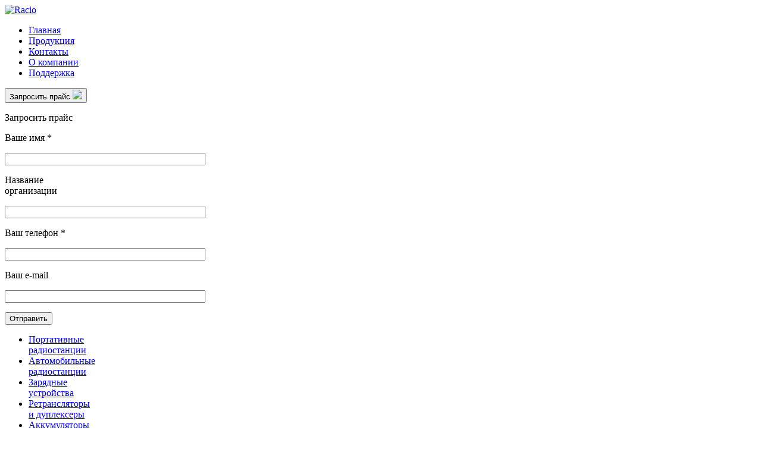

--- FILE ---
content_type: text/html; charset=UTF-8
request_url: https://racio.me/akkumulyatory/racio-rb331.html
body_size: 9959
content:
<!doctype html>
<html lang="ru-RU">
<head>
    <meta charset="UTF-8">
    <meta name="viewport" content="width=device-width, initial-scale=1">
    <link rel="profile" href="https://gmpg.org/xfn/11">
    <link rel="shortcut icon" href="https://racio.me/favicon.ico" type="image/x-icon" />
    <!-- CSS -->
    <link rel="stylesheet" href="https://racio.me/wp-content/themes/racio/css/kube.min.css">
    <link rel="stylesheet" href="https://racio.me/wp-content/themes/racio/css/owl.carousel.css">
    <link rel="stylesheet" href="https://racio.me/wp-content/themes/racio/css/owl.theme.green.css">
    <link rel="stylesheet" href="https://racio.me/wp-content/themes/racio/css/hamburgers.css">
    <link rel="stylesheet" href="https://cdn.plyr.io/3.5.6/plyr.css">
    <link rel="stylesheet" href="https://racio.me/wp-content/themes/racio/css/flexboxgrid.min.css">
    <link rel="stylesheet" href="https://racio.me/wp-content/themes/racio/css/jquery.fancybox.min.css">
    <link rel="stylesheet" href="https://racio.me/wp-content/themes/racio/css/all.min.css">
    <link rel="stylesheet" href="https://racio.me/wp-content/themes/racio/css/izimodal.css">
    <link rel="stylesheet" href="https://racio.me/wp-content/themes/racio/css/master.css?v=1">
    <title>Racio RB331 аккумулятор &raquo; Официальный сайт Racio</title>
<meta name='robots' content='max-image-preview:large' />

<!-- This site is optimized with the Yoast SEO Premium plugin v11.6 - https://yoast.com/wordpress/plugins/seo/ -->
<meta name="description" content="Аккумулятор Racio RB331. Приглашаем дилеров к сотрудничеству. Только качественное и сертифицированное оборудование, участие и поддержка в тендерах, скидки для торгующих организаций."/>
<link rel="canonical" href="https://racio.me/akkumulyatory/racio-rb331.html" />
<meta property="og:locale" content="ru_RU" />
<meta property="og:type" content="article" />
<meta property="og:title" content="Racio RB331 аккумулятор &raquo; Официальный сайт Racio" />
<meta property="og:description" content="Аккумулятор Racio RB331. Приглашаем дилеров к сотрудничеству. Только качественное и сертифицированное оборудование, участие и поддержка в тендерах, скидки для торгующих организаций." />
<meta property="og:url" content="https://racio.me/akkumulyatory/racio-rb331.html" />
<meta property="og:site_name" content="Официальный сайт Racio" />
<meta property="og:image" content="https://racio.me/wp-content/uploads/racio_rb311_m.png" />
<meta property="og:image:secure_url" content="https://racio.me/wp-content/uploads/racio_rb311_m.png" />
<meta property="og:image:width" content="230" />
<meta property="og:image:height" content="350" />
<meta name="twitter:card" content="summary_large_image" />
<meta name="twitter:description" content="Аккумулятор Racio RB331. Приглашаем дилеров к сотрудничеству. Только качественное и сертифицированное оборудование, участие и поддержка в тендерах, скидки для торгующих организаций." />
<meta name="twitter:title" content="Racio RB331 аккумулятор &raquo; Официальный сайт Racio" />
<meta name="twitter:image" content="https://racio.me/wp-content/uploads/racio_rb311_m.png" />
<script type='application/ld+json' class='yoast-schema-graph yoast-schema-graph--main'>{"@context":"https://schema.org","@graph":[{"@type":"WebSite","@id":"https://racio.me/#website","url":"https://racio.me/","name":"\u041e\u0444\u0438\u0446\u0438\u0430\u043b\u044c\u043d\u044b\u0439 \u0441\u0430\u0439\u0442 Racio","potentialAction":{"@type":"SearchAction","target":"https://racio.me/?s={search_term_string}","query-input":"required name=search_term_string"}},{"@type":"ImageObject","@id":"https://racio.me/akkumulyatory/racio-rb331.html#primaryimage","url":"https://racio.me/wp-content/uploads/racio_rb311_m.png","width":230,"height":350},{"@type":"WebPage","@id":"https://racio.me/akkumulyatory/racio-rb331.html#webpage","url":"https://racio.me/akkumulyatory/racio-rb331.html","inLanguage":"ru-RU","name":"Racio RB331 \u0430\u043a\u043a\u0443\u043c\u0443\u043b\u044f\u0442\u043e\u0440 &raquo; \u041e\u0444\u0438\u0446\u0438\u0430\u043b\u044c\u043d\u044b\u0439 \u0441\u0430\u0439\u0442 Racio","isPartOf":{"@id":"https://racio.me/#website"},"primaryImageOfPage":{"@id":"https://racio.me/akkumulyatory/racio-rb331.html#primaryimage"},"datePublished":"2022-02-03T15:31:00+03:00","dateModified":"2022-02-03T15:32:52+03:00","description":"\u0410\u043a\u043a\u0443\u043c\u0443\u043b\u044f\u0442\u043e\u0440 Racio RB331. \u041f\u0440\u0438\u0433\u043b\u0430\u0448\u0430\u0435\u043c \u0434\u0438\u043b\u0435\u0440\u043e\u0432 \u043a \u0441\u043e\u0442\u0440\u0443\u0434\u043d\u0438\u0447\u0435\u0441\u0442\u0432\u0443. \u0422\u043e\u043b\u044c\u043a\u043e \u043a\u0430\u0447\u0435\u0441\u0442\u0432\u0435\u043d\u043d\u043e\u0435 \u0438 \u0441\u0435\u0440\u0442\u0438\u0444\u0438\u0446\u0438\u0440\u043e\u0432\u0430\u043d\u043d\u043e\u0435 \u043e\u0431\u043e\u0440\u0443\u0434\u043e\u0432\u0430\u043d\u0438\u0435, \u0443\u0447\u0430\u0441\u0442\u0438\u0435 \u0438 \u043f\u043e\u0434\u0434\u0435\u0440\u0436\u043a\u0430 \u0432 \u0442\u0435\u043d\u0434\u0435\u0440\u0430\u0445, \u0441\u043a\u0438\u0434\u043a\u0438 \u0434\u043b\u044f \u0442\u043e\u0440\u0433\u0443\u044e\u0449\u0438\u0445 \u043e\u0440\u0433\u0430\u043d\u0438\u0437\u0430\u0446\u0438\u0439.","breadcrumb":{"@id":"https://racio.me/akkumulyatory/racio-rb331.html#breadcrumb"}},{"@type":"BreadcrumbList","@id":"https://racio.me/akkumulyatory/racio-rb331.html#breadcrumb","itemListElement":[{"@type":"ListItem","position":1,"item":{"@type":"WebPage","@id":"https://racio.me/","url":"https://racio.me/","name":"\u0413\u043b\u0430\u0432\u043d\u0430\u044f"}},{"@type":"ListItem","position":2,"item":{"@type":"WebPage","@id":"https://racio.me/catalog/","url":"https://racio.me/catalog/","name":"\u041a\u0430\u0442\u0430\u043b\u043e\u0433"}},{"@type":"ListItem","position":3,"item":{"@type":"WebPage","@id":"https://racio.me/akkumulyatory/","url":"https://racio.me/akkumulyatory/","name":"\u0410\u043a\u043a\u0443\u043c\u0443\u043b\u044f\u0442\u043e\u0440\u044b"}},{"@type":"ListItem","position":4,"item":{"@type":"WebPage","@id":"https://racio.me/akkumulyatory/racio-rb331.html","url":"https://racio.me/akkumulyatory/racio-rb331.html","name":"Racio RB331"}}]}]}</script>
<!-- / Yoast SEO Premium plugin. -->

<link rel="alternate" type="application/rss+xml" title="Официальный сайт Racio &raquo; Лента" href="https://racio.me/feed/" />
<link rel="alternate" type="application/rss+xml" title="Официальный сайт Racio &raquo; Лента комментариев" href="https://racio.me/comments/feed/" />
<script type="text/javascript">
window._wpemojiSettings = {"baseUrl":"https:\/\/s.w.org\/images\/core\/emoji\/14.0.0\/72x72\/","ext":".png","svgUrl":"https:\/\/s.w.org\/images\/core\/emoji\/14.0.0\/svg\/","svgExt":".svg","source":{"concatemoji":"https:\/\/racio.me\/wp-includes\/js\/wp-emoji-release.min.js?ver=6.1.9"}};
/*! This file is auto-generated */
!function(e,a,t){var n,r,o,i=a.createElement("canvas"),p=i.getContext&&i.getContext("2d");function s(e,t){var a=String.fromCharCode,e=(p.clearRect(0,0,i.width,i.height),p.fillText(a.apply(this,e),0,0),i.toDataURL());return p.clearRect(0,0,i.width,i.height),p.fillText(a.apply(this,t),0,0),e===i.toDataURL()}function c(e){var t=a.createElement("script");t.src=e,t.defer=t.type="text/javascript",a.getElementsByTagName("head")[0].appendChild(t)}for(o=Array("flag","emoji"),t.supports={everything:!0,everythingExceptFlag:!0},r=0;r<o.length;r++)t.supports[o[r]]=function(e){if(p&&p.fillText)switch(p.textBaseline="top",p.font="600 32px Arial",e){case"flag":return s([127987,65039,8205,9895,65039],[127987,65039,8203,9895,65039])?!1:!s([55356,56826,55356,56819],[55356,56826,8203,55356,56819])&&!s([55356,57332,56128,56423,56128,56418,56128,56421,56128,56430,56128,56423,56128,56447],[55356,57332,8203,56128,56423,8203,56128,56418,8203,56128,56421,8203,56128,56430,8203,56128,56423,8203,56128,56447]);case"emoji":return!s([129777,127995,8205,129778,127999],[129777,127995,8203,129778,127999])}return!1}(o[r]),t.supports.everything=t.supports.everything&&t.supports[o[r]],"flag"!==o[r]&&(t.supports.everythingExceptFlag=t.supports.everythingExceptFlag&&t.supports[o[r]]);t.supports.everythingExceptFlag=t.supports.everythingExceptFlag&&!t.supports.flag,t.DOMReady=!1,t.readyCallback=function(){t.DOMReady=!0},t.supports.everything||(n=function(){t.readyCallback()},a.addEventListener?(a.addEventListener("DOMContentLoaded",n,!1),e.addEventListener("load",n,!1)):(e.attachEvent("onload",n),a.attachEvent("onreadystatechange",function(){"complete"===a.readyState&&t.readyCallback()})),(e=t.source||{}).concatemoji?c(e.concatemoji):e.wpemoji&&e.twemoji&&(c(e.twemoji),c(e.wpemoji)))}(window,document,window._wpemojiSettings);
</script>
<style type="text/css">
img.wp-smiley,
img.emoji {
	display: inline !important;
	border: none !important;
	box-shadow: none !important;
	height: 1em !important;
	width: 1em !important;
	margin: 0 0.07em !important;
	vertical-align: -0.1em !important;
	background: none !important;
	padding: 0 !important;
}
</style>
	<link rel='stylesheet' id='menu-icons-extra-css' href='https://racio.me/wp-content/plugins/menu-icons/css/extra.min.css?ver=0.13.15' type='text/css' media='all' />
<link rel='stylesheet' id='wp-block-library-css' href='https://racio.me/wp-includes/css/dist/block-library/style.min.css?ver=6.1.9' type='text/css' media='all' />
<link rel='stylesheet' id='classic-theme-styles-css' href='https://racio.me/wp-includes/css/classic-themes.min.css?ver=1' type='text/css' media='all' />
<style id='global-styles-inline-css' type='text/css'>
body{--wp--preset--color--black: #000000;--wp--preset--color--cyan-bluish-gray: #abb8c3;--wp--preset--color--white: #ffffff;--wp--preset--color--pale-pink: #f78da7;--wp--preset--color--vivid-red: #cf2e2e;--wp--preset--color--luminous-vivid-orange: #ff6900;--wp--preset--color--luminous-vivid-amber: #fcb900;--wp--preset--color--light-green-cyan: #7bdcb5;--wp--preset--color--vivid-green-cyan: #00d084;--wp--preset--color--pale-cyan-blue: #8ed1fc;--wp--preset--color--vivid-cyan-blue: #0693e3;--wp--preset--color--vivid-purple: #9b51e0;--wp--preset--gradient--vivid-cyan-blue-to-vivid-purple: linear-gradient(135deg,rgba(6,147,227,1) 0%,rgb(155,81,224) 100%);--wp--preset--gradient--light-green-cyan-to-vivid-green-cyan: linear-gradient(135deg,rgb(122,220,180) 0%,rgb(0,208,130) 100%);--wp--preset--gradient--luminous-vivid-amber-to-luminous-vivid-orange: linear-gradient(135deg,rgba(252,185,0,1) 0%,rgba(255,105,0,1) 100%);--wp--preset--gradient--luminous-vivid-orange-to-vivid-red: linear-gradient(135deg,rgba(255,105,0,1) 0%,rgb(207,46,46) 100%);--wp--preset--gradient--very-light-gray-to-cyan-bluish-gray: linear-gradient(135deg,rgb(238,238,238) 0%,rgb(169,184,195) 100%);--wp--preset--gradient--cool-to-warm-spectrum: linear-gradient(135deg,rgb(74,234,220) 0%,rgb(151,120,209) 20%,rgb(207,42,186) 40%,rgb(238,44,130) 60%,rgb(251,105,98) 80%,rgb(254,248,76) 100%);--wp--preset--gradient--blush-light-purple: linear-gradient(135deg,rgb(255,206,236) 0%,rgb(152,150,240) 100%);--wp--preset--gradient--blush-bordeaux: linear-gradient(135deg,rgb(254,205,165) 0%,rgb(254,45,45) 50%,rgb(107,0,62) 100%);--wp--preset--gradient--luminous-dusk: linear-gradient(135deg,rgb(255,203,112) 0%,rgb(199,81,192) 50%,rgb(65,88,208) 100%);--wp--preset--gradient--pale-ocean: linear-gradient(135deg,rgb(255,245,203) 0%,rgb(182,227,212) 50%,rgb(51,167,181) 100%);--wp--preset--gradient--electric-grass: linear-gradient(135deg,rgb(202,248,128) 0%,rgb(113,206,126) 100%);--wp--preset--gradient--midnight: linear-gradient(135deg,rgb(2,3,129) 0%,rgb(40,116,252) 100%);--wp--preset--duotone--dark-grayscale: url('#wp-duotone-dark-grayscale');--wp--preset--duotone--grayscale: url('#wp-duotone-grayscale');--wp--preset--duotone--purple-yellow: url('#wp-duotone-purple-yellow');--wp--preset--duotone--blue-red: url('#wp-duotone-blue-red');--wp--preset--duotone--midnight: url('#wp-duotone-midnight');--wp--preset--duotone--magenta-yellow: url('#wp-duotone-magenta-yellow');--wp--preset--duotone--purple-green: url('#wp-duotone-purple-green');--wp--preset--duotone--blue-orange: url('#wp-duotone-blue-orange');--wp--preset--font-size--small: 13px;--wp--preset--font-size--medium: 20px;--wp--preset--font-size--large: 36px;--wp--preset--font-size--x-large: 42px;--wp--preset--spacing--20: 0.44rem;--wp--preset--spacing--30: 0.67rem;--wp--preset--spacing--40: 1rem;--wp--preset--spacing--50: 1.5rem;--wp--preset--spacing--60: 2.25rem;--wp--preset--spacing--70: 3.38rem;--wp--preset--spacing--80: 5.06rem;}:where(.is-layout-flex){gap: 0.5em;}body .is-layout-flow > .alignleft{float: left;margin-inline-start: 0;margin-inline-end: 2em;}body .is-layout-flow > .alignright{float: right;margin-inline-start: 2em;margin-inline-end: 0;}body .is-layout-flow > .aligncenter{margin-left: auto !important;margin-right: auto !important;}body .is-layout-constrained > .alignleft{float: left;margin-inline-start: 0;margin-inline-end: 2em;}body .is-layout-constrained > .alignright{float: right;margin-inline-start: 2em;margin-inline-end: 0;}body .is-layout-constrained > .aligncenter{margin-left: auto !important;margin-right: auto !important;}body .is-layout-constrained > :where(:not(.alignleft):not(.alignright):not(.alignfull)){max-width: var(--wp--style--global--content-size);margin-left: auto !important;margin-right: auto !important;}body .is-layout-constrained > .alignwide{max-width: var(--wp--style--global--wide-size);}body .is-layout-flex{display: flex;}body .is-layout-flex{flex-wrap: wrap;align-items: center;}body .is-layout-flex > *{margin: 0;}:where(.wp-block-columns.is-layout-flex){gap: 2em;}.has-black-color{color: var(--wp--preset--color--black) !important;}.has-cyan-bluish-gray-color{color: var(--wp--preset--color--cyan-bluish-gray) !important;}.has-white-color{color: var(--wp--preset--color--white) !important;}.has-pale-pink-color{color: var(--wp--preset--color--pale-pink) !important;}.has-vivid-red-color{color: var(--wp--preset--color--vivid-red) !important;}.has-luminous-vivid-orange-color{color: var(--wp--preset--color--luminous-vivid-orange) !important;}.has-luminous-vivid-amber-color{color: var(--wp--preset--color--luminous-vivid-amber) !important;}.has-light-green-cyan-color{color: var(--wp--preset--color--light-green-cyan) !important;}.has-vivid-green-cyan-color{color: var(--wp--preset--color--vivid-green-cyan) !important;}.has-pale-cyan-blue-color{color: var(--wp--preset--color--pale-cyan-blue) !important;}.has-vivid-cyan-blue-color{color: var(--wp--preset--color--vivid-cyan-blue) !important;}.has-vivid-purple-color{color: var(--wp--preset--color--vivid-purple) !important;}.has-black-background-color{background-color: var(--wp--preset--color--black) !important;}.has-cyan-bluish-gray-background-color{background-color: var(--wp--preset--color--cyan-bluish-gray) !important;}.has-white-background-color{background-color: var(--wp--preset--color--white) !important;}.has-pale-pink-background-color{background-color: var(--wp--preset--color--pale-pink) !important;}.has-vivid-red-background-color{background-color: var(--wp--preset--color--vivid-red) !important;}.has-luminous-vivid-orange-background-color{background-color: var(--wp--preset--color--luminous-vivid-orange) !important;}.has-luminous-vivid-amber-background-color{background-color: var(--wp--preset--color--luminous-vivid-amber) !important;}.has-light-green-cyan-background-color{background-color: var(--wp--preset--color--light-green-cyan) !important;}.has-vivid-green-cyan-background-color{background-color: var(--wp--preset--color--vivid-green-cyan) !important;}.has-pale-cyan-blue-background-color{background-color: var(--wp--preset--color--pale-cyan-blue) !important;}.has-vivid-cyan-blue-background-color{background-color: var(--wp--preset--color--vivid-cyan-blue) !important;}.has-vivid-purple-background-color{background-color: var(--wp--preset--color--vivid-purple) !important;}.has-black-border-color{border-color: var(--wp--preset--color--black) !important;}.has-cyan-bluish-gray-border-color{border-color: var(--wp--preset--color--cyan-bluish-gray) !important;}.has-white-border-color{border-color: var(--wp--preset--color--white) !important;}.has-pale-pink-border-color{border-color: var(--wp--preset--color--pale-pink) !important;}.has-vivid-red-border-color{border-color: var(--wp--preset--color--vivid-red) !important;}.has-luminous-vivid-orange-border-color{border-color: var(--wp--preset--color--luminous-vivid-orange) !important;}.has-luminous-vivid-amber-border-color{border-color: var(--wp--preset--color--luminous-vivid-amber) !important;}.has-light-green-cyan-border-color{border-color: var(--wp--preset--color--light-green-cyan) !important;}.has-vivid-green-cyan-border-color{border-color: var(--wp--preset--color--vivid-green-cyan) !important;}.has-pale-cyan-blue-border-color{border-color: var(--wp--preset--color--pale-cyan-blue) !important;}.has-vivid-cyan-blue-border-color{border-color: var(--wp--preset--color--vivid-cyan-blue) !important;}.has-vivid-purple-border-color{border-color: var(--wp--preset--color--vivid-purple) !important;}.has-vivid-cyan-blue-to-vivid-purple-gradient-background{background: var(--wp--preset--gradient--vivid-cyan-blue-to-vivid-purple) !important;}.has-light-green-cyan-to-vivid-green-cyan-gradient-background{background: var(--wp--preset--gradient--light-green-cyan-to-vivid-green-cyan) !important;}.has-luminous-vivid-amber-to-luminous-vivid-orange-gradient-background{background: var(--wp--preset--gradient--luminous-vivid-amber-to-luminous-vivid-orange) !important;}.has-luminous-vivid-orange-to-vivid-red-gradient-background{background: var(--wp--preset--gradient--luminous-vivid-orange-to-vivid-red) !important;}.has-very-light-gray-to-cyan-bluish-gray-gradient-background{background: var(--wp--preset--gradient--very-light-gray-to-cyan-bluish-gray) !important;}.has-cool-to-warm-spectrum-gradient-background{background: var(--wp--preset--gradient--cool-to-warm-spectrum) !important;}.has-blush-light-purple-gradient-background{background: var(--wp--preset--gradient--blush-light-purple) !important;}.has-blush-bordeaux-gradient-background{background: var(--wp--preset--gradient--blush-bordeaux) !important;}.has-luminous-dusk-gradient-background{background: var(--wp--preset--gradient--luminous-dusk) !important;}.has-pale-ocean-gradient-background{background: var(--wp--preset--gradient--pale-ocean) !important;}.has-electric-grass-gradient-background{background: var(--wp--preset--gradient--electric-grass) !important;}.has-midnight-gradient-background{background: var(--wp--preset--gradient--midnight) !important;}.has-small-font-size{font-size: var(--wp--preset--font-size--small) !important;}.has-medium-font-size{font-size: var(--wp--preset--font-size--medium) !important;}.has-large-font-size{font-size: var(--wp--preset--font-size--large) !important;}.has-x-large-font-size{font-size: var(--wp--preset--font-size--x-large) !important;}
.wp-block-navigation a:where(:not(.wp-element-button)){color: inherit;}
:where(.wp-block-columns.is-layout-flex){gap: 2em;}
.wp-block-pullquote{font-size: 1.5em;line-height: 1.6;}
</style>
<link rel='stylesheet' id='contact-form-7-css' href='https://racio.me/wp-content/plugins/contact-form-7/includes/css/styles.css?ver=5.7.5.1' type='text/css' media='all' />
<link rel='stylesheet' id='racio-style-css' href='https://racio.me/wp-content/themes/racio/style.css?ver=6.1.9' type='text/css' media='all' />
<link rel="https://api.w.org/" href="https://racio.me/wp-json/" /><link rel="alternate" type="application/json" href="https://racio.me/wp-json/wp/v2/product/1191" /><link rel="EditURI" type="application/rsd+xml" title="RSD" href="https://racio.me/xmlrpc.php?rsd" />
<link rel="wlwmanifest" type="application/wlwmanifest+xml" href="https://racio.me/wp-includes/wlwmanifest.xml" />
<meta name="generator" content="WordPress 6.1.9" />
<link rel='shortlink' href='https://racio.me/?p=1191' />
<link rel="alternate" type="application/json+oembed" href="https://racio.me/wp-json/oembed/1.0/embed?url=https%3A%2F%2Fracio.me%2Fakkumulyatory%2Fracio-rb331.html" />
<link rel="alternate" type="text/xml+oembed" href="https://racio.me/wp-json/oembed/1.0/embed?url=https%3A%2F%2Fracio.me%2Fakkumulyatory%2Fracio-rb331.html&#038;format=xml" />
<style type="text/css">.recentcomments a{display:inline !important;padding:0 !important;margin:0 !important;}</style></head>

<body class="product-template product-template-template-product product-template-template-product-php single single-product postid-1191">
  <!--header-->
  <header>
    <div class="main-nav-out">
      <div class="container main-nav-in">
        <div class="logo"><a href="https://racio.me/" rel="home"><img src="https://racio.me/wp-content/themes/racio/img/logo.png" alt="Racio"></a></div>
        <nav class="main-nav hide-sm">
          <ul>
            <li class="active"><a href="https://racio.me/" rel="home">Главная</a></li>
            <li><a href="#" data-kube="dropdown" data-target="#production">Продукция <span class="caret is-down"></span></a></li>
            <li><a href="https://racio.me/kontakty.html">Контакты</a></li>
            <li><a href="https://racio.me/o-kompanii.html">О компании</a></li>
            <li><a href="#" data-kube="dropdown" data-target="#support">Поддержка <span class="caret is-down"></span></a></li>
          </ul>
        </nav>

        <button class="red" data-iziModal-open="#modal-one">Запросить прайс <img src="https://racio.me/wp-content/themes/racio/img/price_icon.png"></button>
        <div id="modal-one" class="iziModal">
          
<div class="wpcf7 no-js" id="wpcf7-f264-o1" lang="ru-RU" dir="ltr">
<div class="screen-reader-response"><p role="status" aria-live="polite" aria-atomic="true"></p> <ul></ul></div>
<form action="/akkumulyatory/racio-rb331.html#wpcf7-f264-o1" method="post" class="wpcf7-form init" aria-label="Контактная форма" novalidate="novalidate" data-status="init">
<div style="display: none;">
<input type="hidden" name="_wpcf7" value="264" />
<input type="hidden" name="_wpcf7_version" value="5.7.5.1" />
<input type="hidden" name="_wpcf7_locale" value="ru_RU" />
<input type="hidden" name="_wpcf7_unit_tag" value="wpcf7-f264-o1" />
<input type="hidden" name="_wpcf7_container_post" value="0" />
<input type="hidden" name="_wpcf7_posted_data_hash" value="" />
</div>
<p class="invizrt"><span class="close" data-izimodal-close=""></span>
</p>
<div class="form-item">
	<div class="is-row is-bricks">
		<div class="is-col is-20">
		</div>
		<div class="is-col is-75 title">
			<p>Запросить прайс
			</p>
		</div>
	</div>
</div>
<div class="form-item">
	<div class="is-row is-bricks">
		<div class="is-col is-20">
			<p>Ваше имя <span class="is-req">*</span>
			</p>
		</div>
		<div class="is-col is-75">
			<p><span class="wpcf7-form-control-wrap" data-name="you-name"><input size="40" class="wpcf7-form-control wpcf7-text wpcf7-validates-as-required" aria-required="true" aria-invalid="false" value="" type="text" name="you-name" /></span>
			</p>
		</div>
	</div>
</div>
<div class="form-item">
	<div class="is-row is-bricks">
		<div class="is-col is-20">
			<p><span>Название<br />
организации</span>
			</p>
		</div>
		<div class="is-col is-75">
			<p><span class="wpcf7-form-control-wrap" data-name="orgname"><input size="40" class="wpcf7-form-control wpcf7-text" aria-invalid="false" value="" type="text" name="orgname" /></span>
			</p>
		</div>
	</div>
</div>
<div class="form-item">
	<div class="is-row is-bricks">
		<div class="is-col is-20">
			<p>Ваш телефон <span class="is-req">*</span>
			</p>
		</div>
		<div class="is-col is-75">
			<p><span class="wpcf7-form-control-wrap" data-name="tel-251"><input size="40" class="wpcf7-form-control wpcf7-text wpcf7-tel wpcf7-validates-as-required wpcf7-validates-as-tel" aria-required="true" aria-invalid="false" value="" type="tel" name="tel-251" /></span>
			</p>
		</div>
	</div>
</div>
<div class="form-item">
	<div class="is-row is-bricks">
		<div class="is-col is-20">
			<p>Ваш e-mail
			</p>
		</div>
		<div class="is-col is-75">
			<p><span class="wpcf7-form-control-wrap" data-name="orgemail"><input size="40" class="wpcf7-form-control wpcf7-text wpcf7-email wpcf7-validates-as-email" aria-invalid="false" value="" type="email" name="orgemail" /></span>
			</p>
		</div>
	</div>
</div>
<div class="form-item">
	<div class="is-row is-bricks">
		<div class="is-col is-20">
		</div>
		<div class="is-col is-75 but">
			<p><button class="red wpcf7-submit">Отправить <span class="caret is-right"></span></button>
			</p>
		</div>
	</div>
</div><div class="wpcf7-response-output" aria-hidden="true"></div>
</form>
</div>
        </div>
        <div class="hamburger hamburger--slider hide-lg" tabindex="0" aria-label="Menu" role="button" aria-controls="navigation">
          <div class="hamburger-box">
            <div class="hamburger-inner"></div>
          </div>
        </div>
      </div>
    </div>
    <div id="production" class="sub-nav-out is-hidden">
      <div class="container"><ul id="menu-products" class=""><li id="menu-item-231" class="menu-item menu-item-type-taxonomy menu-item-object-catalog menu-item-231"><a href="https://racio.me/ratsii-portativnye/">Портативные<br /> радиостанции</a></li>
<li id="menu-item-230" class="menu-item menu-item-type-taxonomy menu-item-object-catalog menu-item-230"><a href="https://racio.me/radiostantsii-avtomobilnye/">Автомобильные<br /> радиостанции</a></li>
<li id="menu-item-37" class="menu-item menu-item-type-taxonomy menu-item-object-catalog menu-item-37"><a href="https://racio.me/zaryadnye-ustroystva/">Зарядные<br /> устройства</a></li>
<li id="menu-item-40" class="menu-item menu-item-type-taxonomy menu-item-object-catalog menu-item-40"><a href="https://racio.me/retranslyatory/">Ретрансляторы<br /> и дуплексеры</a></li>
<li id="menu-item-34" class="menu-item menu-item-type-taxonomy menu-item-object-catalog current-product-ancestor current-menu-parent current-product-parent menu-item-34"><a href="https://racio.me/akkumulyatory/">Аккумуляторы</a></li>
<li id="menu-item-35" class="menu-item menu-item-type-taxonomy menu-item-object-catalog menu-item-35"><a href="https://racio.me/antenny/">Антенны</a></li>
<li id="menu-item-36" class="menu-item menu-item-type-taxonomy menu-item-object-catalog menu-item-36"><a href="https://racio.me/garnitury/">Гарнитуры</a></li>
<li id="menu-item-820" class="menu-item menu-item-type-taxonomy menu-item-object-catalog menu-item-820"><a href="https://racio.me/afu/">АФУ</a></li>
<li id="menu-item-1113" class="menu-item menu-item-type-taxonomy menu-item-object-catalog menu-item-1113"><a href="https://racio.me/catalog/vch-kabel/">ВЧ кабель</a></li>
</ul></div>      <div class="container"><ul id="menu-products-sec" class="no-pad"><li id="menu-item-1816" class="menu-item menu-item-type-taxonomy menu-item-object-catalog menu-item-1816"><a href="https://racio.me/catalog/razemy-perehodniki/">ВЧ разъёмы и<br /> переходники</a></li>
<li id="menu-item-1282" class="menu-item menu-item-type-taxonomy menu-item-object-catalog menu-item-1282"><a href="https://racio.me/catalog/istochniki-pitaniya/">Источники питания</a></li>
<li id="menu-item-1286" class="menu-item menu-item-type-taxonomy menu-item-object-catalog menu-item-1286"><a href="https://racio.me/programmatory/">Программаторы</a></li>
</ul></div>    </div>
    <div id="support" class="sub-nav-out is-hidden">
      <div class="container"><ul id="menu-support" class=""><li id="menu-item-1033" class="menu-item menu-item-type-post_type menu-item-object-page menu-item-1033"><a href="https://racio.me/garantiya.html">Гарантия</a></li>
<li id="menu-item-1092" class="menu-item menu-item-type-custom menu-item-object-custom menu-item-1092"><a target="_blank" rel="noopener" href="https://forum.racio.me/">Форум</a></li>
</ul></div>    </div>
  </header>
  <!--<nav class="mob-nav" id="navigation">
    <ul>
      <li class="active"><a href="https://racio.me/" rel="home">Главная</a></li>
      <li>
        <a href="#" data-kube="dropdown" data-target="#production-mob">Продукция <span class="caret is-down"></span></a>
              </li>
      <li><a href="">О компании</a></li>
      <li>
        <a href="#" data-kube="dropdown" data-target="#support-mob">Поддержка <span class="caret is-down"></span></a>
              </li>
    </ul>
  </nav>-->
  <div class="container">
    <div class="top-info">
     <nav class="breadcrumb"><span><span><a href="https://racio.me/" >Главная</a>  <span><a href="https://racio.me/catalog/" >Каталог</a>  <span><a href="https://racio.me/akkumulyatory/" >Аккумуляторы</a>  <span class="breadcrumb_last" aria-current="page">Racio RB331</span></span></span></span></span></nav>
    </div>
  </div>

  <!--product top-->
  <section class="prod-top-out">
    <div class="container">
      <div class="prod-top-in">
        <!--prod-info-->
        <div class="prod-info is-35">
          <div class="title">Аккумулятор<br>
          Racio RB331</div>
          <div class="desc">Аккумулятор Racio RB331 совместим с радиостанциями Racio R330, R340 и R350.          </div>
                            <div class="title sub">Характеристики</div>
  	            <div class="options">
  	                
  		            <div class="opt">
                      <div class="name">Ёмкость, мА/ч</div>
                      <div class="value">2200</div>  
  		            </div>
  	                
  		            <div class="opt">
                      <div class="name">Напряжение, В</div>
                      <div class="value">7.2</div>  
  		            </div>
  	                
  		            <div class="opt">
                      <div class="name">Тип</div>
                      <div class="value">Li-Ion</div>  
  		            </div>
  	                	            </div>
                            
              <div class="title sub">
                                       Совместимость с радиостанциями
                              </div>
                            <div class="desc">
                                                                                        <a href="https://racio.me/ratsii-portativnye/racio-r330-uhf.html">Racio R330</a>
                                                                      <a href="https://racio.me/ratsii-portativnye/racio-r340-vhf.html">Racio R330 VHF</a>
                                                                      <a href="https://racio.me/ratsii-portativnye/racio-r350-.html">Racio R350</a>
                                  </div>
                            <div class="title sub">Комплектность</div>
                            <div class="desc complex">
                  	                                <div class="val"><span class="caret is-right"></span>Аккумулятор</div>  
  	                                <div class="val"><span class="caret is-right"></span>Упаковка</div>  
  	              
                            </div>
              <div class="buts">
                
            </div>
        </div>
        <!--gallery-->
        <div class="prod-gallery is-40">
                  <div class="big-img2 is-100"><a id="largeImageUrl" href="https://racio.me/wp-content/uploads/racio_rb311.png" data-fancybox="gallery"><img id="largeImage" src="https://racio.me/wp-content/uploads/racio_rb311.png"></a></div>
        </div>
        <!--releated-->
                <div class="prod-releated is-20">
        <div class="title-rel">
        Аксессуары для <br>Racio R330, R340 и R350        </div>
        <div class="is-row is-bricks">
                                                          <div class="is-col is-50 acses">
                                  <a title="Racio RB311 аккумулятор" href="https://racio.me/akkumulyatory/racio-rb311.html">
                                  <img width="230" height="350" src="https://racio.me/wp-content/uploads/racio_rb311_new_small.png" class="attachment-full size-full wp-post-image" alt="" decoding="async" loading="lazy" srcset="https://racio.me/wp-content/uploads/racio_rb311_new_small.png 230w, https://racio.me/wp-content/uploads/racio_rb311_new_small-197x300.png 197w" sizes="(max-width: 230px) 100vw, 230px" />                </a>
              </div>
                                                    <div class="is-col is-50 acses">
                                  <a title="Racio RA301 сетевой адаптер" href="https://racio.me/zaryadnye-ustroystva/racio-ra301.html">
                                  <img width="230" height="350" src="https://racio.me/wp-content/uploads/racio_ra301_m.png" class="attachment-full size-full wp-post-image" alt="" decoding="async" loading="lazy" srcset="https://racio.me/wp-content/uploads/racio_ra301_m.png 230w, https://racio.me/wp-content/uploads/racio_ra301_m-197x300.png 197w" sizes="(max-width: 230px) 100vw, 230px" />                </a>
              </div>
                                                    <div class="is-col is-50 acses">
                                  <a title="Racio RC301 зарядное устройство" href="https://racio.me/zaryadnye-ustroystva/racio-rc301.html">
                                  <img width="230" height="350" src="https://racio.me/wp-content/uploads/racio_rc301_m.png" class="attachment-full size-full wp-post-image" alt="" decoding="async" loading="lazy" srcset="https://racio.me/wp-content/uploads/racio_rc301_m.png 230w, https://racio.me/wp-content/uploads/racio_rc301_m-197x300.png 197w" sizes="(max-width: 230px) 100vw, 230px" />                </a>
              </div>
                                                    <div class="is-col is-50 acses">
                                  <a title="Racio RC306 зарядное устройство" href="https://racio.me/zaryadnye-ustroystva/racio-rc306.html">
                                  <img width="230" height="350" src="https://racio.me/wp-content/uploads/racio_rc306_m.png" class="attachment-full size-full wp-post-image" alt="" decoding="async" loading="lazy" srcset="https://racio.me/wp-content/uploads/racio_rc306_m.png 230w, https://racio.me/wp-content/uploads/racio_rc306_m-197x300.png 197w" sizes="(max-width: 230px) 100vw, 230px" />                </a>
              </div>
                                                    <div class="is-col is-50 acses">
                                  <a title="Racio RM300U антенна" href="https://racio.me/antenny/racio-rm300u.html">
                                  <img width="230" height="350" src="https://racio.me/wp-content/uploads/rm300u_m.png" class="attachment-full size-full wp-post-image" alt="" decoding="async" loading="lazy" srcset="https://racio.me/wp-content/uploads/rm300u_m.png 230w, https://racio.me/wp-content/uploads/rm300u_m-197x300.png 197w" sizes="(max-width: 230px) 100vw, 230px" />                </a>
              </div>
                                                    <div class="is-col is-50 acses">
                                  <a title="Racio RM300V антенна" href="https://racio.me/antenny/racio-rm300v.html">
                                  <img width="230" height="350" src="https://racio.me/wp-content/uploads/rm300v_m.png" class="attachment-full size-full wp-post-image" alt="" decoding="async" loading="lazy" srcset="https://racio.me/wp-content/uploads/rm300v_m.png 230w, https://racio.me/wp-content/uploads/rm300v_m-197x300.png 197w" sizes="(max-width: 230px) 100vw, 230px" />                </a>
              </div>
                                </div>
        <div class="bottom-rel sing"><span>Поделиться:</span> <a target="_blank" title="ВКонтакте" href="https://vk.com/share.php?url=https://racio.me/akkumulyatory/racio-rb331.html"><i class="fab fa-vk"></i></a> <a target="_blank" title="Facebook" href="https://www.facebook.com/sharer/sharer.php?u=https://racio.me/akkumulyatory/racio-rb331.html"><i class="fab fa-facebook-f"></i></a> <a target="_blank" title="Одноклассники" href="https://connect.ok.ru/offer?url=https://racio.me/akkumulyatory/racio-rb331.html"><i class="fab fa-odnoklassniki"></i></a> <a target="_blank" title="Twitter" href="https://twitter.com/intent/tweet?url=https://racio.me/akkumulyatory/racio-rb331.html"><i class="fab fa-twitter"></i></a> <a target="_blank" title="Telegram" href="https://telegram.me/share/url?url=https://racio.me/akkumulyatory/racio-rb331.html"><i class="fab fa-telegram"></i></a></div>
        </div>
      </div>
    </div>
  </section>


  
    <!--offers-->
        <section class="offers prd">
    <div class="container">
      <h2><span class="redit"></span>
                            Радиостанции
                              </h2>

      <div class="tab-in cf">
                                            <div class="tab-item">
                <a href="https://racio.me/ratsii-portativnye/racio-r330-uhf.html">
                  <img width="230" height="350" src="https://racio.me/wp-content/uploads/racio_r330_m.png" class="attachment-full size-full wp-post-image" alt="" decoding="async" loading="lazy" srcset="https://racio.me/wp-content/uploads/racio_r330_m.png 230w, https://racio.me/wp-content/uploads/racio_r330_m-197x300.png 197w" sizes="(max-width: 230px) 100vw, 230px" />                  <p class="title">Racio R330</p>
                  <!--<p class="desc">Радиостанция</p>-->
                </a>
              </div>
                                      <div class="tab-item">
                <a href="https://racio.me/ratsii-portativnye/racio-r340-vhf.html">
                  <img width="230" height="350" src="https://racio.me/wp-content/uploads/racio_r340_m.png" class="attachment-full size-full wp-post-image" alt="" decoding="async" loading="lazy" srcset="https://racio.me/wp-content/uploads/racio_r340_m.png 230w, https://racio.me/wp-content/uploads/racio_r340_m-197x300.png 197w" sizes="(max-width: 230px) 100vw, 230px" />                  <p class="title">Racio R330 VHF</p>
                  <!--<p class="desc">Радиостанция</p>-->
                </a>
              </div>
                                      <div class="tab-item">
                <a href="https://racio.me/ratsii-portativnye/racio-r350-.html">
                  <img width="230" height="350" src="https://racio.me/wp-content/uploads/racio_r350_m.png" class="attachment-full size-full wp-post-image" alt="" decoding="async" loading="lazy" srcset="https://racio.me/wp-content/uploads/racio_r350_m.png 230w, https://racio.me/wp-content/uploads/racio_r350_m-197x300.png 197w" sizes="(max-width: 230px) 100vw, 230px" />                  <p class="title">Racio R350</p>
                  <!--<p class="desc">Радиостанция</p>-->
                </a>
              </div>
                                      <div class="tab-item">
                <a href="https://racio.me/ratsii-portativnye/racio-r900-vhf.html">
                  <img width="230" height="350" src="https://racio.me/wp-content/uploads/racio_r900_vhf_m.png" class="attachment-full size-full wp-post-image" alt="" decoding="async" loading="lazy" srcset="https://racio.me/wp-content/uploads/racio_r900_vhf_m.png 230w, https://racio.me/wp-content/uploads/racio_r900_vhf_m-197x300.png 197w" sizes="(max-width: 230px) 100vw, 230px" />                  <p class="title">Racio R900 VHF</p>
                  <!--<p class="desc">Радиостанция</p>-->
                </a>
              </div>
                        
        

      </div>
    </div>
  </section>


  <footer>
    <div class="container">
      <div class="block">
        <div class="logo"><img src="https://racio.me/wp-content/themes/racio/img/logo_foot.png" alt="Racio"></div>
        <div class="desc">
          <p>Racio — одна из самых популярных марок<br> радиостанций в России.</p>
        </div>
        <div class="contact">
          <div class="phone"><img src="https://racio.me/wp-content/themes/racio/img/phone_icon.png" alt="Телефон"> </div>
          <div class="mail"><img src="https://racio.me/wp-content/themes/racio/img/mail_icon.png" alt="E-mail">info@racio.me</div>
        </div>
        <div class="soc-icons">
          <a href="https://t.me/Racio_ru"><img src="https://racio.me/wp-content/themes/racio/img/soc/telegram.png" alt="telegram"></a>
          <a href="#"><img src="https://racio.me/wp-content/themes/racio/img/soc/vk.png" alt="vk"></a>
          <a href="https://www.youtube.com/channel/UCeTORxc4pv7-zSQf_-JmfWg"><img src="https://racio.me/wp-content/themes/racio/img/soc/youtube.svg" alt="youtube" style="height: 33px; margin-top: -3px;"></a>
        </div>
      </div>
      <div class="block foot-nav">
      <ul id="menu-foot_first" class=""><li id="menu-item-224" class="menu-item menu-item-type-taxonomy menu-item-object-catalog menu-item-224"><a href="https://racio.me/ratsii-portativnye/">Портативные радиостанции</a></li>
<li id="menu-item-223" class="menu-item menu-item-type-taxonomy menu-item-object-catalog menu-item-223"><a href="https://racio.me/radiostantsii-avtomobilnye/">Автомобильные радиостанции</a></li>
<li id="menu-item-226" class="menu-item menu-item-type-taxonomy menu-item-object-catalog menu-item-226"><a href="https://racio.me/zaryadnye-ustroystva/">Зарядные устройства</a></li>
<li id="menu-item-46" class="menu-item menu-item-type-taxonomy menu-item-object-catalog menu-item-46"><a href="https://racio.me/retranslyatory/">Ретрансляторы и дуплексеры</a></li>
<li id="menu-item-43" class="menu-item menu-item-type-taxonomy menu-item-object-catalog current-product-ancestor current-menu-parent current-product-parent menu-item-43"><a href="https://racio.me/akkumulyatory/">Аккумуляторы</a></li>
</ul>      </div>
      <div class="block foot-nav">
      <ul id="menu-foot_sec" class=""><li id="menu-item-49" class="menu-item menu-item-type-taxonomy menu-item-object-catalog menu-item-49"><a href="https://racio.me/programmatory/">Программаторы</a></li>
<li id="menu-item-47" class="menu-item menu-item-type-taxonomy menu-item-object-catalog menu-item-47"><a href="https://racio.me/antenny/">Антенны</a></li>
<li id="menu-item-48" class="menu-item menu-item-type-taxonomy menu-item-object-catalog menu-item-48"><a href="https://racio.me/garnitury/">Гарнитуры</a></li>
<li id="menu-item-50" class="menu-item menu-item-type-taxonomy menu-item-object-catalog menu-item-50"><a href="https://racio.me/chehly/">Чехлы</a></li>
<li id="menu-item-822" class="menu-item menu-item-type-taxonomy menu-item-object-catalog menu-item-822"><a href="https://racio.me/afu/">АФУ</a></li>
</ul>      </div>
    </div>
        <div class="container">
    <div class="foo-info">
* Производитель оставляет за собой право изменять технические характеристики, функции и комплектацию товара без предварительного уведомления.<br />
Вся представленная на сайте racio.me информация, касающаяся комплектаций, технических характеристик, функций, цветовых сочетаний носит информационный характер и ни при каких условиях не является публичной офертой.
    </div>
    </div>
  </footer>




  <!--jQuery-->
  <script src="https://code.jquery.com/jquery-3.3.1.js" integrity="sha256-2Kok7MbOyxpgUVvAk/HJ2jigOSYS2auK4Pfzbm7uH60=" crossorigin="anonymous"></script>
  <!-- kube JS -->
  <script src="https://racio.me/wp-content/themes/racio/js/kube.min.js"></script>
  <!-- owl -->
  <script src="https://racio.me/wp-content/themes/racio/js/owl.carousel.js"></script>
  <!-- fancybox -->
  <script src="https://racio.me/wp-content/themes/racio/js/jquery.fancybox.min.js"></script>
  <!-- modal -->
  <script src="https://racio.me/wp-content/themes/racio/js/izimodal.js"></script>
  <!-- mask phone -->
  <script src="https://racio.me/wp-content/themes/racio/js/jquery.maskedinput.js"></script>
  <!-- master -->
  <script src="https://racio.me/wp-content/themes/racio/js/master.js?v=1"></script>
  <script src="https://cdn.plyr.io/3.5.6/plyr.js"></script>
  <script>
    const player = new Plyr('#player');
  </script>
  <script>
    (function($K)
{
    $K.add('module', 'mymodule', {
        init: function(app, context)
        {
            this.app = app;
        },
        // catch event
        onmessage: {
            dropdown: {
                closed: function(sender)
                {
                    console.log('Dropdown is closed.');
                }
            }
        }
    });
})(Kube);
  $K.dom(window).on('load', $K.init);

  </script>

<!-- Yandex.Metrika counter -->
<script type="text/javascript" >
   (function(m,e,t,r,i,k,a){m[i]=m[i]||function(){(m[i].a=m[i].a||[]).push(arguments)};
   m[i].l=1*new Date();k=e.createElement(t),a=e.getElementsByTagName(t)[0],k.async=1,k.src=r,a.parentNode.insertBefore(k,a)})
   (window, document, "script", "https://mc.yandex.ru/metrika/tag.js", "ym");

   ym(55585498, "init", {
        clickmap:true,
        trackLinks:true,
        accurateTrackBounce:true,
        webvisor:true
   });
</script>
<noscript><div><img src="https://mc.yandex.ru/watch/55585498" style="position:absolute; left:-9999px;" alt="" /></div></noscript>
<!-- /Yandex.Metrika counter --><script type='text/javascript' src='https://racio.me/wp-content/plugins/contact-form-7/includes/swv/js/index.js?ver=5.7.5.1' id='swv-js'></script>
<script type='text/javascript' id='contact-form-7-js-extra'>
/* <![CDATA[ */
var wpcf7 = {"api":{"root":"https:\/\/racio.me\/wp-json\/","namespace":"contact-form-7\/v1"}};
/* ]]> */
</script>
<script type='text/javascript' src='https://racio.me/wp-content/plugins/contact-form-7/includes/js/index.js?ver=5.7.5.1' id='contact-form-7-js'></script>
<script type='text/javascript' src='https://racio.me/wp-content/themes/racio/js/navigation.js?ver=20151215' id='racio-navigation-js'></script>
<script type='text/javascript' src='https://racio.me/wp-content/themes/racio/js/skip-link-focus-fix.js?ver=20151215' id='racio-skip-link-focus-fix-js'></script>
<script src="//code.jivosite.com/widget.js" data-jv-id="5yCyN5R6nO" async></script>
</body>
</html>